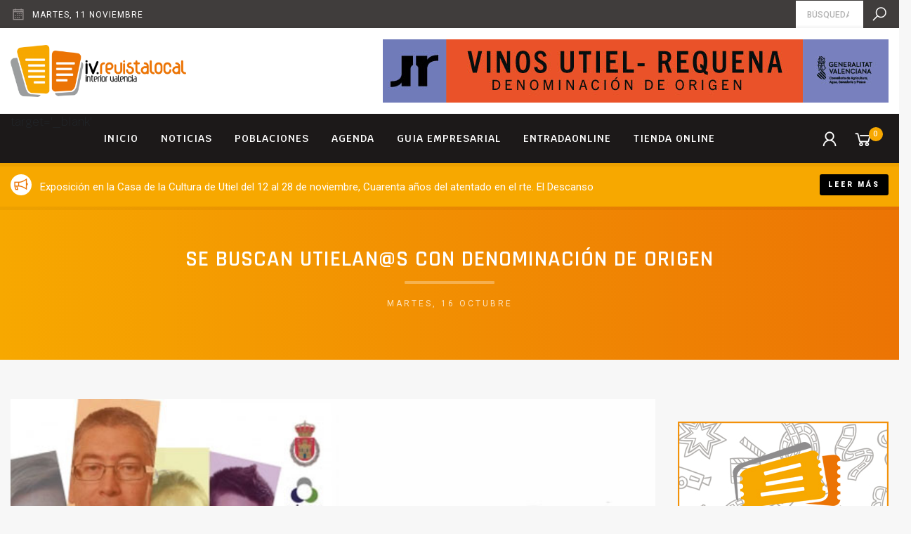

--- FILE ---
content_type: text/html; charset=utf-8
request_url: https://www.google.com/recaptcha/api2/aframe
body_size: 267
content:
<!DOCTYPE HTML><html><head><meta http-equiv="content-type" content="text/html; charset=UTF-8"></head><body><script nonce="WujTiLKuJtoifYunQUj6fw">/** Anti-fraud and anti-abuse applications only. See google.com/recaptcha */ try{var clients={'sodar':'https://pagead2.googlesyndication.com/pagead/sodar?'};window.addEventListener("message",function(a){try{if(a.source===window.parent){var b=JSON.parse(a.data);var c=clients[b['id']];if(c){var d=document.createElement('img');d.src=c+b['params']+'&rc='+(localStorage.getItem("rc::a")?sessionStorage.getItem("rc::b"):"");window.document.body.appendChild(d);sessionStorage.setItem("rc::e",parseInt(sessionStorage.getItem("rc::e")||0)+1);localStorage.setItem("rc::h",'1762900257142');}}}catch(b){}});window.parent.postMessage("_grecaptcha_ready", "*");}catch(b){}</script></body></html>

--- FILE ---
content_type: application/x-javascript; charset=utf-8
request_url: https://iv.revistalocal.es/wp-content/themes/theme/js/bz_cookies.js
body_size: 3600
content:
//BzCookies
window.BzCookies = {
    prefix : "bz-" + window.location.hostname.replaceAll('.', '-') + "-",
    status : { preferences : false, statistics : false, marketing : false },
    init : function(){
      let $json_status = window._Cookies.get( window.BzCookies.prefix + "status" );
      if ($json_status != undefined){
        let $status = JSON.parse($json_status);
        window.BzCookies.update( $status );
        window.BzCookies.minimize();
      };
      //document.dispatchEvent( new CustomEvent("BzCookies.init", {'detail' : window.BzCookies.status }) );
    },
    update_checkboxes : function(){
      document.getElementById("checkbox-cookies-preferences").checked = window.BzCookies.status.preferences;
      document.getElementById("checkbox-cookies-statistics").checked = window.BzCookies.status.statistics;
      document.getElementById("checkbox-cookies-marketing").checked = window.BzCookies.status.marketing;
    },
    update : function( obj ){
      if (typeof(obj.preferences) == "boolean"){
        window.BzCookies.status.preferences = obj.preferences;
      }
      if (typeof(obj.statistics) == "boolean"){
        window.BzCookies.status.statistics = obj.statistics;
      }
      if (typeof(obj.marketing) == "boolean"){
        window.BzCookies.status.marketing = obj.marketing;
      }
      window._Cookies.set( window.BzCookies.prefix + "status",  JSON.stringify( window.BzCookies.status), 365 );
      window.BzCookies.update_checkboxes();
      document.dispatchEvent( new CustomEvent("advanced_cookies.update", { 'detail': window.BzCookies.status } ) );
    },
    allow_all : function(){
      window.BzCookies.update( { preferences : true, statistics : true, marketing : true } );
      window.BzCookies.minimize();
    },
    only_necessary : function(){
      window.BzCookies.update( { preferences : false, statistics : false, marketing : false } );
      window.BzCookies.minimize();
    },
    show_setup : function(){
      document.body.classList.add("bzcookies-setup");
    },
    hide_setup : function(){
      document.body.classList.remove("bzcookies-setup");
    },
    i18 : {
      "en" : {
        "id" : "en",
        "title" : "Cookies",
        "message" : "We use cookies to make your experience better.",
        "only_necessary" : "Only necessary",
        "allow_all" : "Allow all",
        "setup" : "Setup",
        "close" : "Close",
        "necessary" : "Necessary",
        "necessary_message" : "Necessary cookies help make a web page usable by activating basic functions such as page navigation and access to secure areas of the web page. The website cannot function properly without these cookies.",
        "preferences" : "Preferences",
        "preferences_message" : "Preference cookies allow the website to remember information that changes the way the page behaves or the way it looks, such as your preferred language or the region in which you are located.",
        "statistics" : "Statistics",
        "statistics_message" : "Statistical cookies help web page owners understand how visitors interact with web pages by collecting and providing information anonymously.",
        "marketing" : "Marketing",
        "marketing_message" : "Marketing cookies are used to track visitors on web pages. The intention is to show ads that are relevant and attractive to the individual user, and therefore more valuable to publishers and third-party advertisers.",
        "save_settings" : "Save settings",
        "manage_cookies" : "Manage cookies"
      },
      "es" : {
        "id" : "es",
        "title" : "Este sitio web utiliza cookies.",
        "message" : "Este sitio web utiliza cookies con el fin de ofrecerle la información más relevante. Por favor, acepte cookies para un rendimiento óptimo.",
        "only_necessary" : "Cookies necesarias",
        "allow_all" : "Permitir todas",
        "setup" : "Configurar",
        "close" : "Cerrar",
        "necessary" : "Cookies necesarias",
        "necessary_message" : "Las cookies necesarias ayudan a hacer que una página web sea utilizable mediante la activación de funciones básicas como la navegación de páginas y el acceso a áreas seguras de la página web. El sitio web no puede funcionar correctamente sin estas cookies.",
        "preferences" : "Preferencias",
        "preferences_message" : "Las cookies de preferencias permiten al sitio web recordar información que cambia el comportamiento de la página o su aspecto, como su idioma preferido o la región en la que se encuentra.",
        "statistics" : "Estadisticas",
        "statistics_message" : "Las cookies estadísticas ayudan a los propietarios de páginas web a comprender cómo los visitantes interactúan con las páginas web al recopilar y proporcionar información de forma anónima.",
        "marketing" : "Marketing",
        "marketing_message" : "Las cookies de marketing se utilizan para rastrear a los visitantes en las páginas web. La intención es mostrar anuncios que sean relevantes y atractivos para el usuario individual y, por lo tanto, más valiosos para los editores y anunciantes externos.",
        "save_settings" : "Guardar ajustes",
        "manage_cookies" : "Gestionar cookies"
      }
    },
    getTranslation : function(){
      let lang = document.documentElement.lang.slice(0, 2);
      window.BzCookies.translation = (lang in window.BzCookies.i18) ? window.BzCookies.i18[lang] : window.BzCookies.i18.en;
    },
    save_settings : function(){
      window.BzCookies.update({ preferences : document.getElementById("checkbox-cookies-preferences").checked, statistics : document.getElementById("checkbox-cookies-statistics").checked, marketing : document.getElementById("checkbox-cookies-marketing").checked });
      window.BzCookies.minimize();
    },
    show_setup : function(){
      document.body.classList.add("bzcookies-popup");
    },
    hide_setup : function(){
      document.body.classList.remove("bzcookies-popup");
    },
    only_necessary : function(){
      window.BzCookies.update( { preferences : false, statistics : false, marketing : false } );
      window.BzCookies.minimize();
    },
    minimize : function(){
      window.BzCookies.hide_setup();
      document.body.classList.add("bzcookies-minimized");
    },
    unminimize : function(){
      document.body.classList.remove("bzcookies-minimized");
    },
    style : function(){
      let $style = document.createElement('style');
      $style.innerHTML = `
      @import url('https://fonts.googleapis.com/css2?family=Rubik:wght@300;400&display=swap');
      #bzcookies{font: 300 16px/1.4 "Rubik", sans-serif;color: #5f6368;position: fixed;top: 0;left: 0;right: 0;bottom: 0;z-index: 999999;pointer-events: none;overflow: hidden;-webkit-transition: all 0.2s;transition: all 0.2s;}
      #bzcookies.active{opacity: 1;}
      #bzcookies-unminimize {z-index: 3;position: absolute;bottom: 0;left: 16px;padding: 8px;background: #000;color: #FFF;line-height: 1;text-transform: uppercase;font-weight: 500;font-size: 11px;letter-spacing: 1px;pointer-events: all;cursor: pointer;-webkit-border-radius: 3px 3px 0 0;border-radius: 3px 3px 0 0;pointer-events: none;-webkit-transform: translateY(100%);transform: translateY(100%);-webkit-transition: all 0.2s;transition: all 0.2s;}
      body.bzcookies-minimized #bzcookies-unminimize{-webkit-transform: translateY(0);transform: translateY(0);pointer-events: all;}
      #bzcookies-info{z-index: 2;width: 600px;max-width: calc(100% - 32px);position: absolute;bottom: 16px;left: 16px;pointer-events: all;background: #FFF;-webkit-border-radius: 8px;border-radius: 8px;overflow: hidden;-webkit-box-shadow: 0 0 0 1px #dfe1e5, 0 0 16px 8px rgba(0,0,0,.1);box-shadow: 0 0 0 1px #dfe1e5, 0 0 16px 8px rgba(0,0,0,.1);-webkit-transition: all 0.2s;transition: all 0.2s;}
      body.bzcookies-popup  #bzcookies-info,
      body.bzcookies-minimized #bzcookies-info{opacity: 0;pointer-events: none;-webkit-transform: translateY(100%);transform: translateY(100%);}
      #bzcookies-info > .bzcookies-info-info{padding: 32px;display: flex;flex-direction: column;}
      #bzcookies-info > .bzcookies-info-info > .bzcookies-info-info-title{font-weight:400;font-size: 20px;margin-bottom: 8px;color: #000;}
      #bzcookies .bzcookies-actions{display: flex;padding: 32px;justify-content: flex-end;}
      #bzcookies #bzcookies-info .bzcookies-actions{padding-top: 0;}
      #bzcookies .bzcookies-actions > a + a{margin-left: 4px;}
      #bzcookies .bzcookies-actions > a{white-space: nowrap;text-transform: uppercase;font-weight: 500;font-size: 12px;letter-spacing: 1px;padding: 8px 12px;background: #000;color: #FFF;-webkit-border-radius: 3px;border-radius: 3px;text-decoration: none;-webkit-transition: all 0.2s;transition: all 0.2s;}
      #bzcookies .bzcookies-actions > a:hover{background:#ea7000;}
      #bzcookies-popup{position: absolute;top: 0;left: 0;bottom: 0;width: 600px;overflow-y:auto;max-width: calc(100% - 32px);background: #FFF;z-index: 1;opacity: 0;border-right: 1px solid #dfe1e5;-webkit-box-shadow: 0 0 16px 8px rgba(0,0,0,.1);box-shadow: 0 0 16px 8px rgba(0,0,0,.1);-webkit-transition: all 0.2s;transition: all 0.2s;-webkit-transform: translateX(-100%);transform: translateX(-100%);pointer-events: none;}
      body.bzcookies-popup{overflow: hidden;}
      body.bzcookies-popup #bzcookies-popup{opacity: 1;pointer-events: all;-webkit-transform: translateX(0%);transform: translateX(0%);}
      #bzcookies-popup .bzcookies-popup-options > div{display: flex;padding: 32px;align-items: flex-start;}
      #bzcookies-popup .bzcookies-popup-options > div + div{border-top: 1px solid #dfe1e5;}
      #bzcookies-popup .bzcookies-popup-options > div:last-child{border-bottom: 1px solid #dfe1e5;}
      #bzcookies-popup .bzcookies-popup-options > div > .info > .name{margin-bottom: 8px;font-weight: 500;color: #000;font-size: 20px;}
      #bzcookies-popup .bzcookies-popup-options > div > .info {width: calc(100% - 96px);}
      #bzcookies-popup .bzcookies-popup-options > div > .checkbox-cookies {width: 96px;display: flex;justify-content: flex-end;align-items: flex-start;cursor: pointer;}
      #bzcookies-popup .bzcookies-popup-options > div > .checkbox-cookies > input[type=checkbox] {opacity: 0;float: left;position: absolute;}
      #bzcookies-popup .bzcookies-popup-options > div > .checkbox-cookies > input[type=checkbox] + span {display: block;width: 64px;height: 32px;background: #dfe1e5;border-radius: 32px;position: relative;-webkit-transition: all 0.2s;transition: all 0.2s;}
      #bzcookies-popup .bzcookies-popup-options > div > .checkbox-cookies > input[type=checkbox] + span::after {position: absolute;top: 3px;left: 3px;height: 26px;width: 26px;content: " ";display: block;-webkit-border-radius: 50%;border-radius: 50%;background: #FFF;-webkit-transition: all 0.2s;transition: all 0.2s;}
      #bzcookies-popup .bzcookies-popup-options > div > .checkbox-cookies > input[type=checkbox]:checked + span::after {left: calc(64px - 26px - 3px);}
      #bzcookies-popup .bzcookies-popup-options > div > .checkbox-cookies > input[type=checkbox]:checked + span{background: #ea7000; }
      #bzcookies-popup .bzcookies-popup-options > div > .checkbox-cookies.checkbox-cookies-necesary {cursor: not-allowed;}
      #bzcookies-popup .bzcookies-popup-options > div > .checkbox-cookies > input[type=checkbox]:disabled + span::after {left: calc(64px - 26px - 3px);}
      @media only screen and (max-width: 768px){
        #bzcookies .bzcookies-actions{flex-direction:column;align-items:flex-end;}
        #bzcookies .bzcookies-actions > a + a{margin: 4px 0 0 0;}
      }
      `;
      $style.setAttribute("id", "cookies-style");
      document.getElementsByTagName('head')[0].appendChild($style);
    },
    addTpl : function(){
  
      let $bzTpl = document.createElement('div');
      $bzTpl.setAttribute("id", "bzcookies");
  
      $bzTpl.innerHTML = `<div id='bzcookies'>
        <div id="bzcookies-info">
          <div class='bzcookies-info-info'>
            <div class='bzcookies-info-info-title'>${window.BzCookies.translation.title}</div>
            <div class='bzcookies-info-description'>${window.BzCookies.translation.message}</div>
          </div>
          <div class='bzcookies-actions'>
            <a href='javascript:;' id='bzcookies-only-necessary'>${window.BzCookies.translation.only_necessary}</a>
            <a href='javascript:;' id='bzcookies-allow-all'>${window.BzCookies.translation.allow_all}</a>
            <a href='javascript:;' id='bzcookies-setup'>${window.BzCookies.translation.setup}</a>
          </div>
        </div>
        <div id='bzcookies-popup'>
          <a title='${window.BzCookies.translation.close}' href='javascript:;' id='bzcookies-popup-close'></a>
          <div class='bzcookies-popup-options'>
            <div class='option-necessary'>
              <div class='info'>
                <div class='name'>${window.BzCookies.translation.necessary}</div>
                <div class='desc'>${window.BzCookies.translation.necessary_message}</div>
              </div>
              <label class='checkbox-cookies checkbox-cookies-necesary'>
                <input disabled type='checkbox' /><span></span>
              </label>
            </div>
            <div class='option-preferences'>
              <div class='info'>
                <div class='name'>${window.BzCookies.translation.preferences}</div>
                <div class='desc'>${window.BzCookies.translation.preferences_message}</div>
              </div>
              <label for='checkbox-cookies-preferences' class='checkbox-cookies checkbox-cookies-advanced'>
                <input type='checkbox' id='checkbox-cookies-preferences' /><span></span>
              </label>
            </div>
            <div class='option-statistics'>
              <div class='info'>
                <div class='name'>${window.BzCookies.translation.statistics}</div>
                <div class='desc'>${window.BzCookies.translation.statistics_message}</div>
              </div>
              <label class='checkbox-cookies checkbox-cookies-advanced'>
                <input id='checkbox-cookies-statistics' type='checkbox' /><span></span>
              </label>
            </div>
            <div class='option-marketing'>
              <div class='info'>
                <div class='name'>${window.BzCookies.translation.marketing}</div>
                <div class='desc'>${window.BzCookies.translation.marketing_message}</div>
              </div>
              <label class='checkbox-cookies checkbox-cookies-advanced'>
                <input id='checkbox-cookies-marketing' type='checkbox' /><span></span>
              </label>
            </div>
          </div>
          <div class='bzcookies-actions'>
            <a href='javascript:;' id='bzcookies-popup-allow-all'>${window.BzCookies.translation.allow_all}</a>
            <a href='javascript:;' id='bzcookies-save-settings'>${window.BzCookies.translation.save_settings}</a>
          </div>
        </div>
        <div id='bzcookies-unminimize'>${window.BzCookies.translation.manage_cookies}</div>
      </div>`;
      document.body.appendChild($bzTpl);
  
      // Related events
      document.getElementById("bzcookies-setup").addEventListener("click", function(){
        window.BzCookies.show_setup();
      });
      document.getElementById("bzcookies-only-necessary").addEventListener("click", function(){
        window.BzCookies.only_necessary();
      });
      document.getElementById("bzcookies-unminimize").addEventListener("click", function(){
        window.BzCookies.unminimize();
      });
      document.getElementById("bzcookies-save-settings").addEventListener("click", function(){
        window.BzCookies.save_settings();
      });
      document.getElementById("bzcookies-allow-all").addEventListener("click", function(){
        window.BzCookies.allow_all();
      });
      document.getElementById("bzcookies-popup-allow-all").addEventListener("click", function(){
        window.BzCookies.allow_all();
      });
    }
  };
  window.addEventListener('load', function(){
    window.BzCookies.addTpl();
    window.BzCookies.init();
  });
  document.addEventListener("DOMContentLoaded", function( e) {
    window.BzCookies.getTranslation();
    window.BzCookies.style();
  });
  window._Cookies = {
    set: function(name, value, days, path) {
      if (days) {
        var date = new Date();
        date.setTime(date.getTime()+(days*24*60*60*1000));
        var expires = "; expires="+date.toGMTString();
      } else {
        var expires = "";
      }
      var dir = path || '/';
      document.cookie = name+"="+value+expires+"; path="+dir;
    },
    getAll : function(){
      let c = document.cookie.split("; ").reduce( (ac, cv, i) => Object.assign(ac, {[cv.split('=')[0]]: cv.split('=')[1]}), {});
      return c;
    },
    get: function(name) {
      return (document.cookie.match('(^|; )' + name + '=([^;]*)')||0)[2]
    },
    delete: function(name) {
      this.set(name,"",-1);
      document.cookie = name + "=;domain="+ window.location.hostname + ";expires=Thu, 01 Jan 1970 00:00:01 GMT; path=/;";
    }
  }
  //Validate cookies
  let $status = (window._Cookies.get( window.BzCookies.prefix + "status" ) != undefined) ? JSON.parse( window._Cookies.get( window.BzCookies.prefix + "status" ) ) : { "preferences" : false, "statistics" : false, "marketing" : false};
  if ($status.statistics == false){
    delete window.GoogleAnalyticsObject;
    delete window.ga;
  }
  if ( window.bz_cookies_definitions  != undefined  ){
    Object.keys(window.bz_cookies_definitions).forEach(function($key) {
      let $type = window.bz_cookies_definitions[$key];
      if ($status[ $type ] != true){
        window._Cookies.delete( $key );
      }
    });
  }
  

--- FILE ---
content_type: application/x-javascript; charset=utf-8
request_url: https://iv.revistalocal.es/wp-content/themes/theme/js/js.js?ver=62261c14ced6c
body_size: 7223
content:
//define
_js = (typeof(js) == "undefined") ? {} : js;
js = {
  window_load : function(){
    $("section.gallery .items, .website_section.gallery .items").grid();
  },
  document_ready : function(){
    js.images_in_article();
    js.woocommerce_product_gallery();
    js.shop_categories();
    js.featured_products();
    js.related_products();
    js.banners_area();
    js.footer_latest_products();
    js.padding_top();
    js.autocomplete();
    js.slider_banners();
    js.flash_news();
    js.slider();
    js.upcoming_events();
    js.audio_player();
    $("section.gallery .items, .website_section.gallery .items").grid();
    $.element_submit_on_change('.form_list_events', 1000);
    $.element_submit_on_change("form.checkout_cart", 2000);
    js.filters();
    js.tables_in_article();
    js.horizontal_gallery();
    js.mobile_menu();
    js.featured_columnistas();
    js.variations();
    js.website_links();
    js.website_logos();
    js.featured_places();
    js.section_logos();
    js.pager_update();
    js.types_of_place_list_checkbox();
    js.anchorlink();
    js.backtotop();
    js.viewer_fix();
  },
  viewer_fix : function(){
    $(".viewer_fix, .viewer").fancybox({
      idleTime: 0,
      buttons :[],
      animationDuration: 0,
      afterShow: function( instance, current ) {
        if (instance.firstRun){
          $("body").trigger("resize");
        }
      }
    });
  },
  backtotop : function(){
    $(document).on("click", ".back-to-top", function(){
      $.scroll_to_header();
      return false;
    });
  },
  anchorlink : function(){
    $(document).on("click", ".anchor-link", function(){
      var $this = $(this);
      var $el = $this.attr("href");
      $.scroll_to_element( $el );
      return false;
    });
  },
  types_of_place_list_checkbox : function(){
    $(document).on("click", ".types_of_place_list_checkbox", function() {
      var $this = $(this);
      var $val = $this.attr("data-val");
      var $el = $( $this.attr("data-el") );
      $el.val($val).trigger("change");
    });
  },
  pager_update : function(){
    $(".pager-update").each(function() {
      var $this = $(this);
      var $string = $this.attr("data-pager-update");
      $("a", $this).each(function(){
        var $href = $(this).attr("href");
        $(this).attr("href", $href + '?' + $string );
      });
    });
  },
  featured_places : function(){
    $(".featured_places .items").each(function() {
      var $this = $(this);
      var $settings = {items : 1, nav:false, dots:true, loop: 0, margin: 0, rewind: false, autoplay: 1};
      $settings.responsive = {
        360 : {items: 1, margin: 0},
        576 : {items: 2, margin: 16},
        1200 : {items: 3, margin: 16},
      }
      $this.addClass("owl-carousel").owlCarousel($settings);
    });
  },
  section_logos : function(){
    $(".section.logos .items").each(function() {
      var $this = $(this);
      var $settings = {items : 1, nav:false, dots:true, loop: true, margin: 0, rewind: false, autoplay: 1};
      $settings.responsive = {
        360 : {items: 2, margin: 16},
        992 : {items: 3, margin: 16},
        1920 : {items: 4, margin: 16}
      }
      $this.addClass("owl-carousel").owlCarousel($settings);
    });
  },
  website_logos : function(){
    $(".website_section.logos .items").each(function() {
      var $this = $(this);
      var $settings = {items : 1, nav:false, dots:true, loop: true, margin: 0, rewind: false, autoplay: 1};
      $settings.responsive = {
        360 : {items: 1, margin: 0},
        576 : {items: 2, margin: 16},
        1200 : {items: 3, margin: 16},
        1920 : {items: 4, margin: 32}
      }
      $this.addClass("owl-carousel").owlCarousel($settings);
    });
  },
  website_links : function(){
    $("#website a").not(".back-to-top").attr("target", "_blank");
  },
  images_in_article : function(){
    $(".article img").each(function() {
      var $this = $(this);
      var $parent = $this.parent();
      var $src = $this.attr("src");
      if (!$parent.is("a")){
        $this.wrap("<a href='"+$src+"' class='viewer_in_content'></a>");
      }
    });
    $(".article .viewer_in_content").fancybox({buttons :[], animationDuration: 200});
  },
  cart_update : function(){

  },
  featured_columnistas : function(){
    $("section.featured_columnistas .items").each(function() {
      var $this = $(this);
      var $settings = { nav:1, dots:0, loop: 0, autoWidth:1, autoHeight:false, navText:["", ""], lazyLoad: 1  };
      $this.addClass("owl-carousel").owlCarousel($settings);
    });
  },
  mobile_menu : function(){
    $("#mobile-menu .item.has_submenu > a").append("<span class='show_hide_submenu'></span>");
    $("#mobile-menu .item.has_submenu").each(function() {
      var $parent = $(this);
      var $this = $("> a > .show_hide_submenu", $parent);
      $this.click(function(){
        ($parent.hasClass("opened")) ? $parent.removeClass("opened") : $parent.addClass("opened");
        return false;
      });
    });
    $(".show-mobile-menu, .show_mobile_menu, #mobile-menu > .close").unbind("click").click(function(){
      if ( $("#mobile-menu").hasClass("active") ){
        $("#mobile-menu").removeClass("active");
        $("html").css('overflow', 'auto');
      }else{
        $("#mobile-menu").addClass("active");
        $("html").css('overflow', 'hidden');
      }
    });
  },
  horizontal_gallery : function(){
    $("section.horizontal_gallery .items").each(function() {
      var $this = $(this);
      var $settings = { center: 0, nav: 1, dots: 0, loop: 0, autoWidth:1, autoHeight:false, navText:["", ""], lazyLoad: 0, margin: 4 };
      $this.addClass("owl-carousel").owlCarousel($settings);
    });
  },
  tables_in_article : function(){
    $(".article table").each(function() {
      var $this = $(this);
      var $parent = $this.parent();
      if (!$parent.hasClass("table_holder")){
        $this.wrap("<div class='table_holder'></div>");
      }
    });
  },
  filters : function(){
    $(document).on('click', ".filters > .block > .smalltitle", function() {
      var $this = $(this);
      var $parent = $this.parent();
      ($parent.hasClass("active")) ? $parent.removeClass("active") : $parent.addClass("active");
    });
    $(".range-slider").ionRangeSlider({values_separator:" - "});
    $.element_submit_on_change('form#filters_product_category', 1000);

    $(document).on('submit', "form#filters_product_category", function() {
      var $this = $(this);
      if ($this.hasClass("sending")) return false;
      var $data = $this.serialize();
      var $url = $this.attr("action");
      $.ajax({'url' : $url, 'type' : 'POST', 'data' : $data, 'dataType' : 'html', crossDomain : true,
        beforeSend : function(){
          $this.addClass("sending");
          $("#product_category_result").addClass("sending");
        },
        complete : function(){
          $this.removeClass("sending");
          $("#product_category_result").removeClass("sending");
        },
        error : function(jqXHR, textStatus, errorThrown){
          $.notify(errorThrown);
        },
        success : function( $data ){
          var $html = $( $data );
          $("#product_category_result").html( $("#product_category_result", $html).html() );
        }
      });
      return false;
    });
    $.element_submit_on_change('form#filters_news', 1000);
    $(document).on('submit', "form#filters_news", function() {
      var $this = $(this);
      if ($this.hasClass("sending")) return false;
      var $data = $this.serialize();
      var $url = $this.attr("action");
      $.ajax({'url' : $url, 'type' : 'POST', 'data' : $data, 'dataType' : 'html', crossDomain : true,
        beforeSend : function(){
          $this.addClass("sending");
          $("#results_filters_news").addClass("sending");
        },
        complete : function(){
          $this.removeClass("sending");
          $("#results_filters_news").removeClass("sending");
        },
        error : function(jqXHR, textStatus, errorThrown){
          $.notify(errorThrown);
        },
        success : function( $data ){
          var $html = $( $data );
          console.log($data);
          $("#results_filters_news").html( $("#results_filters_news", $html).html() );
          js.pager_update();
        }
      });
      return false;
    });
    $.element_submit_on_change('form#filters_events', 1000);
    $(document).on('submit', "form#filters_events", function() {
      var $this = $(this);
      if ($this.hasClass("sending")) return false;
      var $data = $this.serialize();
      var $url = $this.attr("action");
      $.ajax({'url' : $url, 'type' : 'POST', 'data' : $data, 'dataType' : 'html', crossDomain : true,
        beforeSend : function(){
          $this.addClass("sending");
          $("#results_filters_events").addClass("sending");
        },
        complete : function(){
          $this.removeClass("sending");
          $("#results_filters_events").removeClass("sending");
        },
        error : function(jqXHR, textStatus, errorThrown){
          $.notify(errorThrown);
        },
        success : function( $data ){
          var $html = $( $data );
          $("#results_filters_events").html( $("#results_filters_events", $html).html() );
          js.pager_update();
        }
      });
      return false;
    });

    $.element_submit_on_change('form#filters_places', 1000);
    $(document).on('submit', "form#filters_places", function() {
      var $this = $(this);
      if ($this.hasClass("sending")) return false;
      var $data = $this.serialize();
      var $url = $this.attr("action");
      $.ajax({'url' : $url, 'type' : 'POST', 'data' : $data, 'dataType' : 'html', crossDomain : true,
        beforeSend : function(){
          $this.addClass("sending");
          $("#results_filters_places").addClass("sending");
        },
        complete : function(){
          $this.removeClass("sending");
          $("#results_filters_places").removeClass("sending");
        },
        error : function(jqXHR, textStatus, errorThrown){
          $.notify(errorThrown);
        },
        success : function( $data ){
          var $html = $( $data );
          $("#results_filters_places").html( $("#results_filters_places", $html).html() );
          js.pager_update();
        }
      });
      return false;
    });

    $.element_submit_on_change('form#filters_companies', 1000);
    $(document).on('submit', "form#filters_companies", function() {
      var $this = $(this);
      if ($this.hasClass("sending")) return false;
      var $data = $this.serialize();
      var $url = $this.attr("action");
      $.ajax({'url' : $url, 'type' : 'POST', 'data' : $data, 'dataType' : 'html', crossDomain : true,
        beforeSend : function(){
          $this.addClass("sending");
          $("#results_filters_companies").addClass("sending");
        },
        complete : function(){
          $this.removeClass("sending");
          $("#results_filters_companies").removeClass("sending");
          $("section.types_of_company.norequest").removeClass("norequest");
        },
        error : function(jqXHR, textStatus, errorThrown){
          $.notify(errorThrown);
        },
        success : function( $data ){
          var $html = $( $data );
          $("#results_filters_companies").html( $("#results_filters_companies", $html).html() );
          js.pager_update();
        }
      });
      return false;
    });





  },
  variations : function(){
    $( ".single_variation_wrap" ).on( "show_variation", function ( $event, $variation ) {
      var $thumbnail = $variation.image.gallery_thumbnail_src;
      console.log($thumbnail);
      $(".woocommerce-product-gallery .thumbnail_0 > img").attr("src", $thumbnail);
      var $image = $variation.image.src;
      $(".woocommerce-product-gallery .image_0").attr("src", $image);
      $(".woocommerce-product-gallery .images").trigger('to.owl.carousel', 0);
      var $full_src =  $variation.image.full_src;
      $(".woocommerce-product-gallery .link_0").attr("href", $full_src);
    });
  },
  woocommerce_product_gallery : function(){
    $(".woocommerce-product-gallery .images").each(function() {
      var $this = $(this);
      var $settings = {items : 1, nav:false, dots:false, loop: 0, margin: 0, rewind: 0, autoplay: 0, mouseDrag: 0, touchDrag: 0};
      $this.addClass("owl-carousel").owlCarousel($settings);
    });
    $(".woocommerce-product-gallery .thumbnails").each(function() {
      var $this = $(this);
      var $settings = {items : 3, nav:0, dots: 0, loop: 0, margin: 4, mouseDrag: 1, touchDrag: 1};
      $settings.responsive = {
        768 : {items: 3, dots: 0, },
        992 : {items: 4, dots: 1, touchDrag: 0, mouseDrag: 0},
        1200 : {items: 5, dots: 1, touchDrag: 0, mouseDrag: 0},
        1920 : {items: 6, dots: 1, touchDrag: 0, mouseDrag: 0}
      }
      $this.addClass("owl-carousel").owlCarousel($settings);
    });
    $(".woocommerce-product-gallery .thumbnails .item").each(function($position) {
      var $this = $(this);
      $this.css("cursor", "pointer");
      $this.attr("data-position", $position);
      $this.unbind("click").click(function(){
        $(".woocommerce-product-gallery .images").trigger('to.owl.carousel', $position);
      });
    });
  },
  shop_categories : function(){
    $(".content-blocks-left section.shop_categories .items").addClass("fix");
    $("section.shop_categories .items").each(function() {
      var $this = $(this);
      var $settings = {items : 1, nav:false, dots:true, loop: true, margin: 0, rewind: true, autoplay: 1};

      $settings.responsive = {
        576 : {items: 1, margin: 0},
        992 : {items: 2, margin: 0},
        1200 : {items: 3, margin: 0},
        1920 : {items: 5, margin: 0}
      }
      if ($this.hasClass("fix")){
        $settings.responsive = {
          576 : {items: 2, margin: 0},
          1600 : {items: 3, margin: 0}
        }
      }
      $this.addClass("owl-carousel").owlCarousel($settings);
    });
  },
  featured_products : function(){
    $("section.featured_products .items").each(function() {
      var $this = $(this);
      var $count = $(".item", $this).length;
      var $settings = {items : 1, nav:false, dots:true, loop: 0, margin: 0, rewind: true};
      $settings.responsive = {
        576 : {items: 2, margin: 4, loop: ($count > 2) ? 1 : 0},
        1200 : {items: 3, margin: 4, loop: ($count > 3) ? 1 : 0},
        1920 : {items: 4, margin: 4, loop: ($count > 4) ? 1 : 0 }
      }
      $this.addClass("owl-carousel").owlCarousel($settings);
    });
  },
  related_products : function(){
    $("section.related_products .items").each(function() {
      var $this = $(this);
      var $count = $(".item", $this).length;
      var $settings = {items : 1, nav:false, dots:true, loop: true, margin: 0, rewind: true};
      $settings.responsive = {
        576 : {items: 2, margin: 4, loop: ($count > 2) ? 1 : 0},
        1200 : {items: 3, margin: 4, loop: ($count > 3) ? 1 : 0},
        1920 : {items: 4, margin: 4, loop: ($count > 4) ? 1 : 0 }
      }
      $this.addClass("owl-carousel").owlCarousel($settings);
    });
  },
  _banners_area_timeout : false,
  banners_area : function(){
    $("#header .banners_area").each(function() {
      var $this = $(this);
      var $settings = {items : 1, nav: 0, mouseDrag : 0, touchDrag: 0,  dots:0, center: 0, loop: 0, autoHeight: 0, autoplay: 0, autoplayTimeout: 0, rewind: 1, animateIn: 'fadeIn', animateOut: 'fadeOut', lazyLoad: 1};
      $this.on('initialized.owl.carousel changed.owl.carousel', function(event) {
        var $index = event.item.index - 0 + 1;
        var $delay = $( ( ".owl-item:nth-child(" + $index + ") > .item" ), this).attr("data-delay");
        clearTimeout(js._banners_area_timeout);
        js._banners_area_timeout = setTimeout(function(){ $this.trigger('next.owl.carousel') }, $delay);
      });
      $this.addClass("owl-carousel").owlCarousel($settings);
    });
  },
  footer_latest_products : function(){
    $(".block-footer.latest_products").each(function() {
      var $this = $(this);
      var $settings = {items : 1, nav: 0, dots:0, center: 0, loop: 0, autoHeight: 1, autoplay: 1, autoplayTimeout: 5000, rewind: 1, /* animateIn: 'fadeIn', animateOut: 'fadeOut', */ lazyLoad: 1};
      $this.addClass("owl-carousel").owlCarousel($settings);
    });
  },
  padding_top : function(){
    $(window).on("scroll resize",function(){
      if ($("#website, .view_app").length > 0){
        return false;
      }
      var $ws = $(window).scrollTop();
      var $ch = $("#content-header").height();
      var $hh = ($ws) ? 70 : ($ch + 110);
      $("#menu-header").css("top", ($ws) ? 0 : ($ch + 40));
      $("body").css({"paddingTop" : Math.floor($hh)});
    }).resize();
  },
  autocomplete : function(){
    $("input.autocomplete").each(function() {
      var $this = $(this);
      $settings = {};
      $settings.minChars = 3;
      $settings.serviceUrl = ($this.attr("data-serviceUrl")) ? $this.attr("data-serviceUrl") : false;
      $this.autocomplete($settings);
    });
  },

  audio_player : function(){
    $(".audio_player").each(function() {
      var $this = $(this);
      var $mp3 = $(this).attr("data-src");
      var $player = new Audio();
      $this.append("<div class='play'><i class='fa fa-play'></i></div><div class='time'>00:00:00</div>")
      $player.src = $mp3;
      ($this.attr("data-autoplay") != "") ? $player.play() : false;
      $(".play", $this).click(function(){
        ($player.paused) ? $player.play() : $player.pause();
      });
      $player.addEventListener("timeupdate", function(){
        var $format_time = (new Date(this.currentTime * 1000)).toUTCString().match(/(\d\d:\d\d:\d\d)/)[0];
        $(".time", $this).text($format_time);
        if (this.paused){
          $this.addClass("paused");
          $(".play > .fa", $this).addClass("fa-play").removeClass("fa-pause");
        }else{
          $this.addClass("playing");
          $(".play > .fa", $this).addClass("fa-pause").removeClass("fa-play")
        }
        (this.onerror) ? $this.addClass("onerror") : $this.removeClass("onerror");
      })
    });
  },
  slider_banners : function(){
    $(".banner_item.slider_banners > .items").each(function() {
      var $this = $(this);
      if ($this.hasClass("random")){
        $(".item", $this).randomize();
      }
    });

    $(".banner_item.slider_banners > .items.slider").each(function() {
      var $this = $(this);
      var $settings = {items : 1, nav: 0, dots:0, center: 0, loop: 0, autoHeight: 1, autoplay: 1, autoplayTimeout: 5000, rewind: 1, animateIn: 'fadeInDown', animateOut: 'fadeOutDown', lazyLoad: 1};
      $settings.autoplayTimeout = ( $this.attr("data-autoplay_timeout") )  ? $this.attr("data-autoplay_timeout") : 5000;
      console.log($settings);
      $this.addClass("owl-carousel").owlCarousel($settings);
    });
  },
  upcoming_events : function(){
    $("section.upcoming_events .items").each(function() {
      var $this = $(this);
      var $settings = { nav:0, dots:1, loop: 0, autoWidth:1, autoHeight:false, navText:["", ""], lazyLoad: 1  };
      $this.addClass("owl-carousel").owlCarousel($settings);
    });
  },
  _slider_padding : function(){
    var $ww = $(window).width();
    var $hw = $("#pre-header .pre-header-content").width();
    return ($ww / 2) - ($hw / 2);
  },
  slider : function(){
    $("section.slider .item").each(function() {
      var $this = $(this);
      if ($("a", $this).length > 0){
        $(".itemtitle", $this).css("cursor", "pointer");
        $(".itemtitle", $this).click(function(){
          $("a", $this)[0].click();
        });
      }
    });

    $("section.slider .items").each(function() {
      var $this = $(this);
      var $settings = {stagePadding: 0, items : 1, nav:1, dots:0, loop: 1, autoHeight:false, navText:["", ""], lazyLoad: 1 ,autoplay: 1, autoplayTimeout: 8000, rewind: 1};
      $settings.responsive = {
        1600 : {stagePadding: js._slider_padding() }
      }
      $this.addClass("owl-carousel").owlCarousel($settings);
      $this.on('resized.owl.carousel', function(event) {
        $this.trigger('refresh.owl.carousel');
      });
    });
  },
  flash_news : function(){
    $("#flash-news .inner").each(function() {
      var $this = $(this);
      var $settings = {items : 1, nav: 0, dots:0, center: 0, loop: 0, autoplay: 1, autoplayTimeout: 10000, rewind: 1, animateIn: 'fadeIn', animateOut: 'fadeOut'};
      $this.addClass("owl-carousel").owlCarousel($settings);
    });
  },
  update_checkout : function(){
    $("body").trigger('update_checkout');
  }
}
var js = $.extend(_js, js);
var $ = jQuery.noConflict();

$.fn.randomize=function(a){(a?this.find(a):this).parent().each(function(){$(this).children(a).sort(function(){return Math.random()-0.5}).detach().appendTo(this)});return this};

/* autocomplete */
!function(a){"use strict";"function"==typeof define&&define.amd?define(["jquery"],a):a("object"==typeof exports&&"function"==typeof require?require("jquery"):jQuery)}(function(a){"use strict";function b(c,d){var e=this;e.element=c,e.el=a(c),e.suggestions=[],e.badQueries=[],e.selectedIndex=-1,e.currentValue=e.element.value,e.timeoutId=null,e.cachedResponse={},e.onChangeTimeout=null,e.onChange=null,e.isLocal=!1,e.suggestionsContainer=null,e.noSuggestionsContainer=null,e.options=a.extend(!0,{},b.defaults,d),e.classes={selected:"autocomplete-selected",suggestion:"autocomplete-suggestion"},e.hint=null,e.hintValue="",e.selection=null,e.initialize(),e.setOptions(d)}function c(a,b,c){return a.value.toLowerCase().indexOf(c)!==-1}function d(b){return"string"==typeof b?a.parseJSON(b):b}function e(a,b){if(!b)return a.value;var c="("+g.escapeRegExChars(b)+")";return a.value.replace(new RegExp(c,"gi"),"<strong>$1</strong>").replace(/&/g,"&amp;").replace(/</g,"&lt;").replace(/>/g,"&gt;").replace(/"/g,"&quot;").replace(/&lt;(\/?strong)&gt;/g,"<$1>")}function f(a,b){return'<div class="autocomplete-group">'+b+"</div>"}var g=function(){return{escapeRegExChars:function(a){return a.replace(/[|\\{}()[\]^$+*?.]/g,"\\$&")},createNode:function(a){var b=document.createElement("div");return b.className=a,b.style.position="absolute",b.style.display="none",b}}}(),h={ESC:27,TAB:9,RETURN:13,LEFT:37,UP:38,RIGHT:39,DOWN:40},i=a.noop;b.utils=g,a.Autocomplete=b,b.defaults={ajaxSettings:{},autoSelectFirst:!1,appendTo:"body",serviceUrl:null,lookup:null,onSelect:null,width:"auto",minChars:1,maxHeight:300,deferRequestBy:0,params:{},formatResult:e,formatGroup:f,delimiter:null,zIndex:9999,type:"GET",noCache:!1,onSearchStart:i,onSearchComplete:i,onSearchError:i,preserveInput:!1,containerClass:"autocomplete-suggestions",tabDisabled:!1,dataType:"text",currentRequest:null,triggerSelectOnValidInput:!0,preventBadQueries:!0,lookupFilter:c,paramName:"query",transformResult:d,showNoSuggestionNotice:!1,noSuggestionNotice:"No results",orientation:"bottom",forceFixPosition:!1},b.prototype={initialize:function(){var c,d=this,e="."+d.classes.suggestion,f=d.classes.selected,g=d.options;d.element.setAttribute("autocomplete","off"),d.noSuggestionsContainer=a('<div class="autocomplete-no-suggestion"></div>').html(this.options.noSuggestionNotice).get(0),d.suggestionsContainer=b.utils.createNode(g.containerClass),c=a(d.suggestionsContainer),c.appendTo(g.appendTo||"body"),"auto"!==g.width&&c.css("width",g.width),c.on("mouseover.autocomplete",e,function(){d.activate(a(this).data("index"))}),c.on("mouseout.autocomplete",function(){d.selectedIndex=-1,c.children("."+f).removeClass(f)}),c.on("click.autocomplete",e,function(){d.select(a(this).data("index"))}),c.on("click.autocomplete",function(){clearTimeout(d.blurTimeoutId)}),d.fixPositionCapture=function(){d.visible&&d.fixPosition()},a(window).on("resize.autocomplete",d.fixPositionCapture),d.el.on("keydown.autocomplete",function(a){d.onKeyPress(a)}),d.el.on("keyup.autocomplete",function(a){d.onKeyUp(a)}),d.el.on("blur.autocomplete",function(){d.onBlur()}),d.el.on("focus.autocomplete",function(){d.onFocus()}),d.el.on("change.autocomplete",function(a){d.onKeyUp(a)}),d.el.on("input.autocomplete",function(a){d.onKeyUp(a)})},onFocus:function(){var a=this;a.fixPosition(),a.el.val().length>=a.options.minChars&&a.onValueChange()},onBlur:function(){var a=this;a.blurTimeoutId=setTimeout(function(){a.hide()},200)},abortAjax:function(){var a=this;a.currentRequest&&(a.currentRequest.abort(),a.currentRequest=null)},setOptions:function(b){var c=this,d=a.extend({},c.options,b);c.isLocal=Array.isArray(d.lookup),c.isLocal&&(d.lookup=c.verifySuggestionsFormat(d.lookup)),d.orientation=c.validateOrientation(d.orientation,"bottom"),a(c.suggestionsContainer).css({"max-height":d.maxHeight+"px",width:d.width+"px","z-index":d.zIndex}),this.options=d},clearCache:function(){this.cachedResponse={},this.badQueries=[]},clear:function(){this.clearCache(),this.currentValue="",this.suggestions=[]},disable:function(){var a=this;a.disabled=!0,clearTimeout(a.onChangeTimeout),a.abortAjax()},enable:function(){this.disabled=!1},fixPosition:function(){var b=this,c=a(b.suggestionsContainer),d=c.parent().get(0);if(d===document.body||b.options.forceFixPosition){var e=b.options.orientation,f=c.outerHeight(),g=b.el.outerHeight(),h=b.el.offset(),i={top:h.top,left:h.left};if("auto"===e){var j=a(window).height(),k=a(window).scrollTop(),l=-k+h.top-f,m=k+j-(h.top+g+f);e=Math.max(l,m)===l?"top":"bottom"}if("top"===e?i.top+=-f:i.top+=g,d!==document.body){var n,o=c.css("opacity");b.visible||c.css("opacity",0).show(),n=c.offsetParent().offset(),i.top-=n.top,i.top+=d.scrollTop,i.left-=n.left,b.visible||c.css("opacity",o).hide()}"auto"===b.options.width&&(i.width=b.el.outerWidth()+"px"),c.css(i)}},isCursorAtEnd:function(){var a,b=this,c=b.el.val().length,d=b.element.selectionStart;return"number"==typeof d?d===c:!document.selection||(a=document.selection.createRange(),a.moveStart("character",-c),c===a.text.length)},onKeyPress:function(a){var b=this;if(!b.disabled&&!b.visible&&a.which===h.DOWN&&b.currentValue)return void b.suggest();if(!b.disabled&&b.visible){switch(a.which){case h.ESC:b.el.val(b.currentValue),b.hide();break;case h.RIGHT:if(b.hint&&b.options.onHint&&b.isCursorAtEnd()){b.selectHint();break}return;case h.TAB:if(b.hint&&b.options.onHint)return void b.selectHint();if(b.selectedIndex===-1)return void b.hide();if(b.select(b.selectedIndex),b.options.tabDisabled===!1)return;break;case h.RETURN:if(b.selectedIndex===-1)return void b.hide();b.select(b.selectedIndex);break;case h.UP:b.moveUp();break;case h.DOWN:b.moveDown();break;default:return}a.stopImmediatePropagation(),a.preventDefault()}},onKeyUp:function(a){var b=this;if(!b.disabled){switch(a.which){case h.UP:case h.DOWN:return}clearTimeout(b.onChangeTimeout),b.currentValue!==b.el.val()&&(b.findBestHint(),b.options.deferRequestBy>0?b.onChangeTimeout=setTimeout(function(){b.onValueChange()},b.options.deferRequestBy):b.onValueChange())}},onValueChange:function(){if(this.ignoreValueChange)return void(this.ignoreValueChange=!1);var b=this,c=b.options,d=b.el.val(),e=b.getQuery(d);return b.selection&&b.currentValue!==e&&(b.selection=null,(c.onInvalidateSelection||a.noop).call(b.element)),clearTimeout(b.onChangeTimeout),b.currentValue=d,b.selectedIndex=-1,c.triggerSelectOnValidInput&&b.isExactMatch(e)?void b.select(0):void(e.length<c.minChars?b.hide():b.getSuggestions(e))},isExactMatch:function(a){var b=this.suggestions;return 1===b.length&&b[0].value.toLowerCase()===a.toLowerCase()},getQuery:function(b){var c,d=this.options.delimiter;return d?(c=b.split(d),a.trim(c[c.length-1])):b},getSuggestionsLocal:function(b){var c,d=this,e=d.options,f=b.toLowerCase(),g=e.lookupFilter,h=parseInt(e.lookupLimit,10);return c={suggestions:a.grep(e.lookup,function(a){return g(a,b,f)})},h&&c.suggestions.length>h&&(c.suggestions=c.suggestions.slice(0,h)),c},getSuggestions:function(b){var c,d,e,f,g=this,h=g.options,i=h.serviceUrl;if(h.params[h.paramName]=b,h.onSearchStart.call(g.element,h.params)!==!1){if(d=h.ignoreParams?null:h.params,a.isFunction(h.lookup))return void h.lookup(b,function(a){g.suggestions=a.suggestions,g.suggest(),h.onSearchComplete.call(g.element,b,a.suggestions)});g.isLocal?c=g.getSuggestionsLocal(b):(a.isFunction(i)&&(i=i.call(g.element,b)),e=i+"?"+a.param(d||{}),c=g.cachedResponse[e]),c&&Array.isArray(c.suggestions)?(g.suggestions=c.suggestions,g.suggest(),h.onSearchComplete.call(g.element,b,c.suggestions)):g.isBadQuery(b)?h.onSearchComplete.call(g.element,b,[]):(g.abortAjax(),f={url:i,data:d,type:h.type,dataType:h.dataType},a.extend(f,h.ajaxSettings),g.currentRequest=a.ajax(f).done(function(a){var c;g.currentRequest=null,c=h.transformResult(a,b),g.processResponse(c,b,e),h.onSearchComplete.call(g.element,b,c.suggestions)}).fail(function(a,c,d){h.onSearchError.call(g.element,b,a,c,d)}))}},isBadQuery:function(a){if(!this.options.preventBadQueries)return!1;for(var b=this.badQueries,c=b.length;c--;)if(0===a.indexOf(b[c]))return!0;return!1},hide:function(){var b=this,c=a(b.suggestionsContainer);a.isFunction(b.options.onHide)&&b.visible&&b.options.onHide.call(b.element,c),b.visible=!1,b.selectedIndex=-1,clearTimeout(b.onChangeTimeout),a(b.suggestionsContainer).hide(),b.signalHint(null)},suggest:function(){if(!this.suggestions.length)return void(this.options.showNoSuggestionNotice?this.noSuggestions():this.hide());var b,c=this,d=c.options,e=d.groupBy,f=d.formatResult,g=c.getQuery(c.currentValue),h=c.classes.suggestion,i=c.classes.selected,j=a(c.suggestionsContainer),k=a(c.noSuggestionsContainer),l=d.beforeRender,m="",n=function(a,c){var f=a.data[e];return b===f?"":(b=f,d.formatGroup(a,b))};return d.triggerSelectOnValidInput&&c.isExactMatch(g)?void c.select(0):(a.each(c.suggestions,function(a,b){e&&(m+=n(b,g,a)),m+='<div class="'+h+'" data-index="'+a+'">'+f(b,g,a)+"</div>"}),this.adjustContainerWidth(),k.detach(),j.html(m),a.isFunction(l)&&l.call(c.element,j,c.suggestions),c.fixPosition(),j.show(),d.autoSelectFirst&&(c.selectedIndex=0,j.scrollTop(0),j.children("."+h).first().addClass(i)),c.visible=!0,void c.findBestHint())},noSuggestions:function(){var b=this,c=b.options.beforeRender,d=a(b.suggestionsContainer),e=a(b.noSuggestionsContainer);this.adjustContainerWidth(),e.detach(),d.empty(),d.append(e),a.isFunction(c)&&c.call(b.element,d,b.suggestions),b.fixPosition(),d.show(),b.visible=!0},adjustContainerWidth:function(){var b,c=this,d=c.options,e=a(c.suggestionsContainer);"auto"===d.width?(b=c.el.outerWidth(),e.css("width",b>0?b:300)):"flex"===d.width&&e.css("width","")},findBestHint:function(){var b=this,c=b.el.val().toLowerCase(),d=null;c&&(a.each(b.suggestions,function(a,b){var e=0===b.value.toLowerCase().indexOf(c);return e&&(d=b),!e}),b.signalHint(d))},signalHint:function(b){var c="",d=this;b&&(c=d.currentValue+b.value.substr(d.currentValue.length)),d.hintValue!==c&&(d.hintValue=c,d.hint=b,(this.options.onHint||a.noop)(c))},verifySuggestionsFormat:function(b){return b.length&&"string"==typeof b[0]?a.map(b,function(a){return{value:a,data:null}}):b},validateOrientation:function(b,c){return b=a.trim(b||"").toLowerCase(),a.inArray(b,["auto","bottom","top"])===-1&&(b=c),b},processResponse:function(a,b,c){var d=this,e=d.options;a.suggestions=d.verifySuggestionsFormat(a.suggestions),e.noCache||(d.cachedResponse[c]=a,e.preventBadQueries&&!a.suggestions.length&&d.badQueries.push(b)),b===d.getQuery(d.currentValue)&&(d.suggestions=a.suggestions,d.suggest())},activate:function(b){var c,d=this,e=d.classes.selected,f=a(d.suggestionsContainer),g=f.find("."+d.classes.suggestion);return f.find("."+e).removeClass(e),d.selectedIndex=b,d.selectedIndex!==-1&&g.length>d.selectedIndex?(c=g.get(d.selectedIndex),a(c).addClass(e),c):null},selectHint:function(){var b=this,c=a.inArray(b.hint,b.suggestions);b.select(c)},select:function(a){var b=this;b.hide(),b.onSelect(a)},moveUp:function(){var b=this;if(b.selectedIndex!==-1)return 0===b.selectedIndex?(a(b.suggestionsContainer).children("."+b.classes.suggestion).first().removeClass(b.classes.selected),b.selectedIndex=-1,b.ignoreValueChange=!1,b.el.val(b.currentValue),void b.findBestHint()):void b.adjustScroll(b.selectedIndex-1)},moveDown:function(){var a=this;a.selectedIndex!==a.suggestions.length-1&&a.adjustScroll(a.selectedIndex+1)},adjustScroll:function(b){var c=this,d=c.activate(b);if(d){var e,f,g,h=a(d).outerHeight();e=d.offsetTop,f=a(c.suggestionsContainer).scrollTop(),g=f+c.options.maxHeight-h,e<f?a(c.suggestionsContainer).scrollTop(e):e>g&&a(c.suggestionsContainer).scrollTop(e-c.options.maxHeight+h),c.options.preserveInput||(c.ignoreValueChange=!0,c.el.val(c.getValue(c.suggestions[b].value))),c.signalHint(null)}},onSelect:function(b){var c=this,d=c.options.onSelect,e=c.suggestions[b];c.currentValue=c.getValue(e.value),c.currentValue===c.el.val()||c.options.preserveInput||c.el.val(c.currentValue),c.signalHint(null),c.suggestions=[],c.selection=e,a.isFunction(d)&&d.call(c.element,e)},getValue:function(a){var b,c,d=this,e=d.options.delimiter;return e?(b=d.currentValue,c=b.split(e),1===c.length?a:b.substr(0,b.length-c[c.length-1].length)+a):a},dispose:function(){var b=this;b.el.off(".autocomplete").removeData("autocomplete"),a(window).off("resize.autocomplete",b.fixPositionCapture),a(b.suggestionsContainer).remove()}},a.fn.devbridgeAutocomplete=function(c,d){var e="autocomplete";return arguments.length?this.each(function(){var f=a(this),g=f.data(e);"string"==typeof c?g&&"function"==typeof g[c]&&g[c](d):(g&&g.dispose&&g.dispose(),g=new b(this,c),f.data(e,g))}):this.first().data(e)},a.fn.autocomplete||(a.fn.autocomplete=a.fn.devbridgeAutocomplete)});
